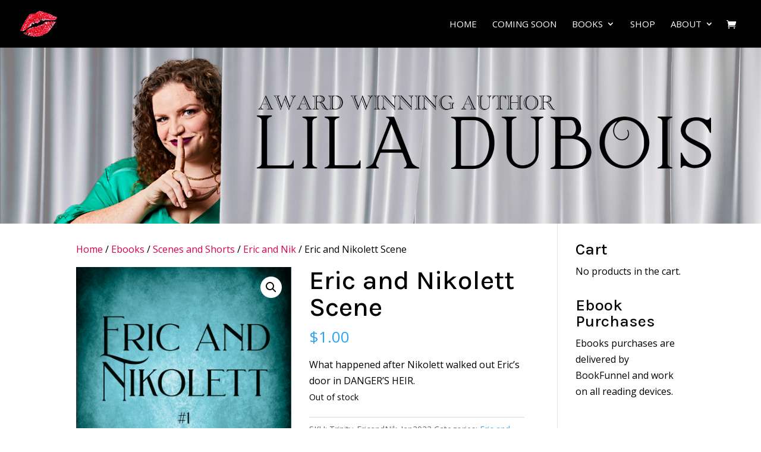

--- FILE ---
content_type: text/css
request_url: https://www.liladubois.net/wp-content/themes/Secret-Divi/style.css?ver=1650186713
body_size: 574
content:
/*
 Theme Name:     Secret Divi
 Theme URI:      http://www.elegantthemes.com/gallery/divi/
 Description:    Divi Child Theme for Lila Dubois
 Author:         Elegant Themes
 Author URI:     http://www.elegantthemes.com
 Template:       Divi
 Version:        1.0
*/


/* =Theme customization starts here
------------------------------------------------------- */
#page-container { overflow:hidden; }

body:not(.et-tb) #main-content .container, body:not(.et-tb-has-header) #main-content .container {
    padding-top: 30px !important;
}

.customHeader{margin:0 auto;padding-bottom:0;}
.customHeader a{line-height:0 !important;}
.customHeader .img-responsive{
  display: block;
  max-width: 100%;
  height: auto;
}

.mfp-iframe-holder .mfp-close, .mfp-image-holder .mfp-close{
	color:#ffffff !important;
	opacity: 1.0 !important;
	filter: alpha(opacity=100); /* For IE8 and earlier */
	}

h1.entry-title.main_title{
	text-align: center !important;
	text-transform: uppercase;}

/* === Style WP-PageNavi Pagination === */

/* Center the pagination */
.wp-pagenavi { 
	text-align:center;
	border-top-color:#cccccc; }

.wp-pagenavi span, .wp-pagenavi a, .wp-pagenavi :last-child { 
    padding: 6px 12px; 
    margin: 0 5px;  
    border: 0;
}
.wp-pagenavi span, .wp-pagenavi a { border-right: none !important; }

/* Style the default text */
.wp-pagenavi .pages { 
    font-weight: bold !important; 
    color: #666666 !important;
}
.wp-pagenavi a, .wp-pagenavi a:link, .wp-pagenavi a:visited { 
    font-weight: bold !important; 
    color: #ffffff !important;
    background:#29575a;
    border:0 !important;
}

/* Style the current / hovered page link */
.wp-pagenavi span.current,
.wp-pagenavi a:hover { 
	font-weight: bold !important;
    color: #ffffff !important; 
    background-color: #000000 !important;
    border:0 !important; 
}

/* Style the page count text */
.wp-pagenavi :first-child { color: #666666 !important; }

/* Add text to the "next" link */
.wp-pagenavi a.nextpostslink:before { content: 'Next '; }
.wp-pagenavi a.previouspostslink:after { content: ' Prev'; }


--- FILE ---
content_type: application/javascript
request_url: https://www.liladubois.net/wp-content/uploads/wtfdivi/wp_footer.js?ver=1650185926
body_size: 265
content:
jQuery(function($){$('.et-social-icon a, .et-extra-social-icon a').attr('target','_blank');});jQuery('#footer-info').html("Copyright &copy; 2019 - <span class=\"divibooster_year\"><\/span><script>jQuery(function($){$(\".divibooster_year\").text(new Date().getFullYear());});<\/script> Lila Dubois. All rights reserved.<br\/>\r\nLila is an Amazon affiliate and if you purchase a book listed here, she'll earn a small commission. Thank you!");jQuery(function($){});